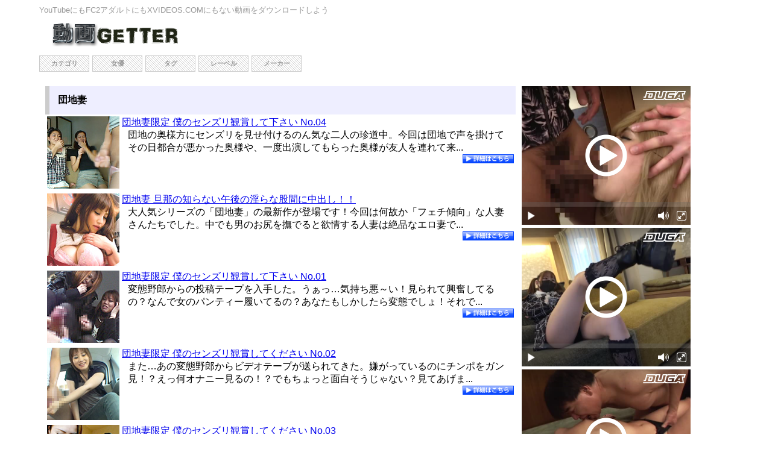

--- FILE ---
content_type: text/html
request_url: https://av.longseller.org/t/%E5%9B%A3%E5%9C%B0%E5%A6%BB.html
body_size: 3925
content:
<!DOCTYPE html>
<html lang="ja">
	<head>
<!-- Global Site Tag (gtag.js) - Google Analytics -->
<script async src="https://www.googletagmanager.com/gtag/js?id=UA-2414917-66"></script>
<script>
  window.dataLayer = window.dataLayer || [];
  function gtag(){dataLayer.push(arguments)};
  gtag('js', new Date());

  gtag('config', 'UA-2414917-66');
</script>
	<meta charset=utf-8 />
	<meta name="viewport" content="width=device-width, initial-scale=1" />
        <title>団地妻 - 動画ゲッター</title>
<link rel="canonical" href="https://av.longseller.org/t/団地妻.html">
<script src="https://ajax.googleapis.com/ajax/libs/jquery/1.9.1/jquery.min.js"></script>
<script src="//ad.duga.jp/flash/dugaflvplayer.js"></script>
<script src="/js/main2.js"></script>

<link rel="stylesheet" href="/css/main2.css" type="text/css" />
<link rel="shortcut icon" href="/image/favicon.ico">
<link rel="alternate" type="application/rss+xml" title="動画ゲッター Feed" href="/rss.xml" />


</head>
<body>

<div id="container">
<div id="header" >
<div id="header_description">YouTubeにもFC2アダルトにもXVIDEOS.COMにもない動画をダウンロードしよう</div>
<div id="header_logo"><a href="/"><img src="/image/logo.png" alt="動画ゲッター" /></a></div>
<div id="top_navi"><ul id="nav1"><li><a href="/category.html">カテゴリ</a></li><li><a href="/persons.html">女優</a></li><li><a href="/tag.html">タグ</a></li><li><a href="/label.html">レーベル</a></li><li><a href="/maker.html">メーカー</a></li></ul></div></div>


<div id="content">

<h3>団地妻</h3><table class="table_taglist"><tr class="tr_wrapper">
<td><div class="thumb_wrapper" data-id="hv-jumpppv-0231">
<div id="affimage-jump-0231"><a href="//click.duga.jp/ppv/hv-jumpppv-0231/11700-01" target="_blank">
<img src="//pic.duga.jp/unsecure/jump/0231/noauth/120x120.jpg" alt="団地妻限定 僕のセンズリ観賞して下さい No.04" class="duga_thumb_img" onerror="duga_thumb_error(this)" data-id="hv-jumpppv-0231" />
</a></div>
</div></td>
<td><div class="in_list_title"><a href="http://click.duga.jp/ppv/hv-jumpppv-0231/11700-01">団地妻限定 僕のセンズリ観賞して下さい No.04</a></div>
<div class="in_list_descr">団地の奥様方にセンズリを見せ付けるのん気な二人の珍道中。今回は団地で声を掛けてその日都合が悪かった奥様や、一度出演してもらった奥様が友人を連れて来...</div>
<div class="div_more"><a href="/s/hv-jumpppv-0231.html"><img src="/image/detail.gif" alt="つづきを読む" /></a></div>
</td>
</tr><tr class="tr_wrapper">
<td><div class="thumb_wrapper" data-id="bm-bigmorkalppv-0406">
<div id="affimage-bigmorkal-0406"><a href="//click.duga.jp/ppv/bm-bigmorkalppv-0406/11700-01" target="_blank">
<img src="//pic.duga.jp/unsecure/bigmorkal/0406/noauth/120x120.jpg" alt="団地妻 旦那の知らない午後の淫らな股間に中出し！！" class="duga_thumb_img" onerror="duga_thumb_error(this)" data-id="bm-bigmorkalppv-0406" />
</a></div>
</div></td>
<td><div class="in_list_title"><a href="http://click.duga.jp/ppv/bm-bigmorkalppv-0406/11700-01">団地妻 旦那の知らない午後の淫らな股間に中出し！！</a></div>
<div class="in_list_descr">大人気シリーズの「団地妻」の最新作が登場です！今回は何故か「フェチ傾向」な人妻さんたちでした。中でも男のお尻を撫でると欲情する人妻は絶品なエロ妻で...</div>
<div class="div_more"><a href="/s/bm-bigmorkalppv-0406.html"><img src="/image/detail.gif" alt="つづきを読む" /></a></div>
</td>
</tr><tr class="tr_wrapper">
<td><div class="thumb_wrapper" data-id="hv-jumpppv-0205">
<div id="affimage-jump-0205"><a href="//click.duga.jp/ppv/hv-jumpppv-0205/11700-01" target="_blank">
<img src="//pic.duga.jp/unsecure/jump/0205/noauth/120x120.jpg" alt="団地妻限定 僕のセンズリ観賞して下さい No.01" class="duga_thumb_img" onerror="duga_thumb_error(this)" data-id="hv-jumpppv-0205" />
</a></div>
</div></td>
<td><div class="in_list_title"><a href="http://click.duga.jp/ppv/hv-jumpppv-0205/11700-01">団地妻限定 僕のセンズリ観賞して下さい No.01</a></div>
<div class="in_list_descr">変態野郎からの投稿テープを入手した。うぁっ…気持ち悪～い！見られて興奮してるの？なんで女のパンティー履いてるの？あなたもしかしたら変態でしょ！それで...</div>
<div class="div_more"><a href="/s/hv-jumpppv-0205.html"><img src="/image/detail.gif" alt="つづきを読む" /></a></div>
</td>
</tr><tr class="tr_wrapper">
<td><div class="thumb_wrapper" data-id="hv-jumpppv-0196">
<div id="affimage-jump-0196"><a href="//click.duga.jp/ppv/hv-jumpppv-0196/11700-01" target="_blank">
<img src="//pic.duga.jp/unsecure/jump/0196/noauth/120x120.jpg" alt="団地妻限定 僕のセンズリ観賞してください No.02" class="duga_thumb_img" onerror="duga_thumb_error(this)" data-id="hv-jumpppv-0196" />
</a></div>
</div></td>
<td><div class="in_list_title"><a href="http://click.duga.jp/ppv/hv-jumpppv-0196/11700-01">団地妻限定 僕のセンズリ観賞してください No.02</a></div>
<div class="in_list_descr">また…あの変態野郎からビデオテープが送られてきた。嫌がっているのにチンポをガン見！？えっ何オナニー見るの！？でもちょっと面白そうじゃない？見てあげま...</div>
<div class="div_more"><a href="/s/hv-jumpppv-0196.html"><img src="/image/detail.gif" alt="つづきを読む" /></a></div>
</td>
</tr><tr class="tr_wrapper">
<td><div class="thumb_wrapper" data-id="hv-jumpppv-0179">
<div id="affimage-jump-0179"><a href="//click.duga.jp/ppv/hv-jumpppv-0179/11700-01" target="_blank">
<img src="//pic.duga.jp/unsecure/jump/0179/noauth/120x120.jpg" alt="団地妻限定 僕のセンズリ観賞してください No.03" class="duga_thumb_img" onerror="duga_thumb_error(this)" data-id="hv-jumpppv-0179" />
</a></div>
</div></td>
<td><div class="in_list_title"><a href="http://click.duga.jp/ppv/hv-jumpppv-0179/11700-01">団地妻限定 僕のセンズリ観賞してください No.03</a></div>
<div class="in_list_descr">性懲りもなく、またオナニー変態野郎より団地の奥様方にセンズリ鑑賞させたビデオが送られてきた。今回は、妊婦さんも2人混じっていると変態野郎は豪語してい...</div>
<div class="div_more"><a href="/s/hv-jumpppv-0179.html"><img src="/image/detail.gif" alt="つづきを読む" /></a></div>
</td>
</tr><tr class="tr_wrapper">
<td><div class="thumb_wrapper" data-id="bm-bigmorkalppv-0371">
<div id="affimage-bigmorkal-0371"><a href="//click.duga.jp/ppv/bm-bigmorkalppv-0371/11700-01" target="_blank">
<img src="//pic.duga.jp/unsecure/bigmorkal/0371/noauth/120x120.jpg" alt="団地妻 昼間に堪えきれず膣に流し込まれる悦楽妻たち" class="duga_thumb_img" onerror="duga_thumb_error(this)" data-id="bm-bigmorkalppv-0371" />
</a></div>
</div></td>
<td><div class="in_list_title"><a href="http://click.duga.jp/ppv/bm-bigmorkalppv-0371/11700-01">団地妻 昼間に堪えきれず膣に流し込まれる悦楽妻たち</a></div>
<div class="in_list_descr">大好評！！応募してきた素人団地妻を訪問して撮影してしまおう企画。今回の奥様は凄い！匂いに欲情してしまい、自宅で隣近所も関係なしに喘ぎまる水嶋奥様や...</div>
<div class="div_more"><a href="/s/bm-bigmorkalppv-0371.html"><img src="/image/detail.gif" alt="つづきを読む" /></a></div>
</td>
</tr><tr class="tr_wrapper">
<td><div class="thumb_wrapper" data-id="em-dreammonth-0075">
<div id="affimage-dream-0075"><a href="//click.duga.jp/month/em-dreammonth-0075/11700-01" target="_blank">
<img src="//pic.duga.jp/unsecure/dream/0075/noauth/120x120.jpg" alt="東京団地妻中出し 六" class="duga_thumb_img" onerror="duga_thumb_error(this)" data-id="em-dreammonth-0075" />
</a></div>
</div></td>
<td><div class="in_list_title"><a href="http://click.duga.jp/month/em-dreammonth-0075/11700-01">東京団地妻中出し 六</a></div>
<div class="in_list_descr">沸いてくる淫らな欲情…卑猥に濡れた人妻たちの蜜壷！罪悪感の奥から迫り来る快楽に溺れ、何度もイキまくる！旦那より太くて硬いモノで、旦那とした事のない体...</div>
<div class="div_more"><a href="/s/em-dreammonth-0075.html"><img src="/image/detail.gif" alt="つづきを読む" /></a></div>
</td>
</tr><tr class="tr_wrapper">
<td><div class="thumb_wrapper" data-id="yd-jukusenmonth-0194">
<div id="affimage-jukusen-0194"><a href="//click.duga.jp/month/yd-jukusenmonth-0194/11700-01" target="_blank">
<img src="//pic.duga.jp/unsecure/jukusen/0194/noauth/120x120.jpg" alt="団地妻エステ 桜庭怜香" class="duga_thumb_img" onerror="duga_thumb_error(this)" data-id="yd-jukusenmonth-0194" />
</a></div>
</div></td>
<td><div class="in_list_title"><a href="http://click.duga.jp/month/yd-jukusenmonth-0194/11700-01">団地妻エステ 桜庭怜香</a></div>
<div class="in_list_descr">「どんだけぇ～」のあべちゃんに捕まった奥様。団地にしては妙に派手で、「あなたお金ないでしょ！」と言われ、敏感に反応。実は、エステが今ならタダで体験...</div>
<div class="div_more"><a href="/s/yd-jukusenmonth-0194.html"><img src="/image/detail.gif" alt="つづきを読む" /></a></div>
</td>
</tr><tr class="tr_wrapper">
<td><div class="thumb_wrapper" data-id="yd-jukusenmonth-0220">
<div id="affimage-jukusen-0220"><a href="//click.duga.jp/month/yd-jukusenmonth-0220/11700-01" target="_blank">
<img src="//pic.duga.jp/unsecure/jukusen/0220/noauth/120x120.jpg" alt="団地妻エステ 麻生梨奈" class="duga_thumb_img" onerror="duga_thumb_error(this)" data-id="yd-jukusenmonth-0220" />
</a></div>
</div></td>
<td><div class="in_list_title"><a href="http://click.duga.jp/month/yd-jukusenmonth-0220/11700-01">団地妻エステ 麻生梨奈</a></div>
<div class="in_list_descr">今回はギャル妻をGET！！”どんだけぇ～”のあべちゃんが、再び団地に潜入。まさかこの人は結婚してないでしょ～、エッ！新婚さん！？なんと！！びっくりついで...</div>
<div class="div_more"><a href="/s/yd-jukusenmonth-0220.html"><img src="/image/detail.gif" alt="つづきを読む" /></a></div>
</td>
</tr><tr class="tr_wrapper">
<td><div class="thumb_wrapper" data-id="yd-jukusenmonth-0390">
<div id="affimage-jukusen-0390"><a href="//click.duga.jp/month/yd-jukusenmonth-0390/11700-01" target="_blank">
<img src="//pic.duga.jp/unsecure/jukusen/0390/noauth/120x120.jpg" alt="団地妻エステ 桜みちる" class="duga_thumb_img" onerror="duga_thumb_error(this)" data-id="yd-jukusenmonth-0390" />
</a></div>
</div></td>
<td><div class="in_list_title"><a href="http://click.duga.jp/month/yd-jukusenmonth-0390/11700-01">団地妻エステ 桜みちる</a></div>
<div class="in_list_descr">進化したドクターアッコーが登場！！今回はセレブが多数棲息する閑静な住宅街に出没した。しばらくすると品の良い人妻、みちるを捕獲。あなたを花のある女に...</div>
<div class="div_more"><a href="/s/yd-jukusenmonth-0390.html"><img src="/image/detail.gif" alt="つづきを読む" /></a></div>
</td>
</tr><tr class="tr_wrapper">
<td><div class="thumb_wrapper" data-id="yd-jukusenmonth-0394">
<div id="affimage-jukusen-0394"><a href="//click.duga.jp/month/yd-jukusenmonth-0394/11700-01" target="_blank">
<img src="//pic.duga.jp/unsecure/jukusen/0394/noauth/120x120.jpg" alt="団地妻エステ 藤原絵理香" class="duga_thumb_img" onerror="duga_thumb_error(this)" data-id="yd-jukusenmonth-0394" />
</a></div>
</div></td>
<td><div class="in_list_title"><a href="http://click.duga.jp/month/yd-jukusenmonth-0394/11700-01">団地妻エステ 藤原絵理香</a></div>
<div class="in_list_descr">帰宅途中の、いかにも団地妻っぽい奥様にアッコーがアタック！最初は怪しい感じで警戒していた絵理香さんだったが街頭問診でお肌の荒れなどを指摘すると興味...</div>
<div class="div_more"><a href="/s/yd-jukusenmonth-0394.html"><img src="/image/detail.gif" alt="つづきを読む" /></a></div>
</td>
</tr><tr class="tr_wrapper">
<td><div class="thumb_wrapper" data-id="cr-tokyoonkomonth-0057">
<div id="affimage-tokyoonko-0057"><a href="//click.duga.jp/month/cr-tokyoonkomonth-0057/11700-01" target="_blank">
<img src="//pic.duga.jp/unsecure/tokyoonko/0057/noauth/120x120.jpg" alt="ガマンできない団地妻ドエロFUCK" class="duga_thumb_img" onerror="duga_thumb_error(this)" data-id="cr-tokyoonkomonth-0057" />
</a></div>
</div></td>
<td><div class="in_list_title"><a href="http://click.duga.jp/month/cr-tokyoonkomonth-0057/11700-01">ガマンできない団地妻ドエロFUCK</a></div>
<div class="in_list_descr">AV出演を同じ団地の奥さんにバレてしまった某男優。皆に内緒にする代わりに出した条件は、なんとなんとAV出演！隣近所の奥さんたちまで加わって、総勢4人の団...</div>
<div class="div_more"><a href="/s/cr-tokyoonkomonth-0057.html"><img src="/image/detail.gif" alt="つづきを読む" /></a></div>
</td>
</tr><tr class="tr_wrapper">
<td><div class="thumb_wrapper" data-id="hv-jumpppv-0154">
<div id="affimage-jump-0154"><a href="//click.duga.jp/ppv/hv-jumpppv-0154/11700-01" target="_blank">
<img src="//pic.duga.jp/unsecure/jump/0154/noauth/120x120.jpg" alt="やす＆サンちゃんの団地妻ナンパ日記 No.4" class="duga_thumb_img" onerror="duga_thumb_error(this)" data-id="hv-jumpppv-0154" />
</a></div>
</div></td>
<td><div class="in_list_title"><a href="http://click.duga.jp/ppv/hv-jumpppv-0154/11700-01">やす＆サンちゃんの団地妻ナンパ日記 No.4</a></div>
<div class="in_list_descr">練馬区内のちょっと古めの団地にやって来た例の2人組…長年この団地に住んでる50代のセレブ風奥様ゲット！！おしとやかな奥様まさかの3P！？団地の奥様方にセ...</div>
<div class="div_more"><a href="/s/hv-jumpppv-0154.html"><img src="/image/detail.gif" alt="つづきを読む" /></a></div>
</td>
</tr><tr class="tr_wrapper">
<td><div class="thumb_wrapper" data-id="yd-jukusenppv-0394">
<div id="affimage-jukusen-0394"><a href="//click.duga.jp/ppv/yd-jukusenppv-0394/11700-01" target="_blank">
<img src="//pic.duga.jp/unsecure/jukusen/0394/noauth/120x120.jpg" alt="団地妻エステ 藤原絵理香" class="duga_thumb_img" onerror="duga_thumb_error(this)" data-id="yd-jukusenppv-0394" />
</a></div>
</div></td>
<td><div class="in_list_title"><a href="http://click.duga.jp/ppv/yd-jukusenppv-0394/11700-01">団地妻エステ 藤原絵理香</a></div>
<div class="in_list_descr">帰宅途中の、いかにも団地妻っぽい奥様にアッコーがアタック！最初は怪しい感じで警戒していた絵理香さんだったが街頭問診でお肌の荒れなどを指摘すると興味...</div>
<div class="div_more"><a href="/s/yd-jukusenppv-0394.html"><img src="/image/detail.gif" alt="つづきを読む" /></a></div>
</td>
</tr><tr class="tr_wrapper">
<td><div class="thumb_wrapper" data-id="yd-jukusenppv-0390">
<div id="affimage-jukusen-0390"><a href="//click.duga.jp/ppv/yd-jukusenppv-0390/11700-01" target="_blank">
<img src="//pic.duga.jp/unsecure/jukusen/0390/noauth/120x120.jpg" alt="団地妻エステ 桜みちる" class="duga_thumb_img" onerror="duga_thumb_error(this)" data-id="yd-jukusenppv-0390" />
</a></div>
</div></td>
<td><div class="in_list_title"><a href="http://click.duga.jp/ppv/yd-jukusenppv-0390/11700-01">団地妻エステ 桜みちる</a></div>
<div class="in_list_descr">進化したドクターアッコーが登場！！今回はセレブが多数棲息する閑静な住宅街に出没した。しばらくすると品の良い人妻、みちるを捕獲。あなたを花のある女に...</div>
<div class="div_more"><a href="/s/yd-jukusenppv-0390.html"><img src="/image/detail.gif" alt="つづきを読む" /></a></div>
</td>
</tr></table><div id="more_area"></div><div id="read_more">もっと読む</div><input type="hidden" id="mode" value="tag" /><input type="hidden" id="next" value="1" /><input type="hidden" id="word" value="団地妻" /></div><!-- content -->


<div id="side">

<div id="side_ad_area1"></div>
<script src="/js/sidemenu.js"></script>
<div id="side_ad_area2"></div>
<div id="side_link">
<a href="//sample.longseller.org/">動画サンプル</a><br />
<a href="//xvideos.longseller.org/">cvideos アダルト動画</a>
<a href="//blog.mgwr.org/">のブログ大人版</a>
</div>

<div class="div_socialbutton">
	<div id="hatena" class="div_socialbutton_one"></div>
	<div id="twitter" class="div_socialbutton_one"></div>
	<div id="facebook_like" class="div_socialbutton_one"></div>
</div>
<script src="/js/jquery.socialbutton-1.9.1.min.js"></script>
</div><!-- side -->

<div id="footer">

<address>Copyright &copy; 2011- 動画ゲッター All Rights Reserved.</address>
</div>
</div><!-- container -->

</body>
</html>